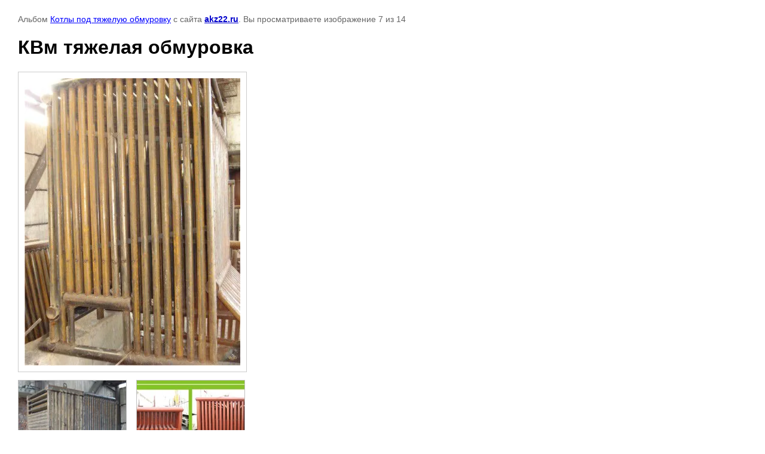

--- FILE ---
content_type: text/html; charset=utf-8
request_url: http://akz22.ru/photo/photo/kvm-tyazhelaya-obmurovka
body_size: 3321
content:
	
								

	

	
	<!DOCTYPE html>
	<html>
	<head>
		<title>Фото котел КВм тяжелая обмуровка - &quot;Алтайский Котельный Завод&quot;</title>
		<meta name="description" content="Фотогалерея товаров Алтайского Котельного Завода. Продукция компании АКЗ. Фотографии котлов. Фото котлов. Производство и реализация водогрейных котлов КВр КВм. Котлы водотрубные, жаротрубные, топки, котлы паровые модульные котельные, золоуловители, дымососы, насосы. Производство котельного оборудования. Котлы. Каталог продукции &quot;Алтайского Котельного Завода&quot;. Водогрейные котлы, КВр, КВм. Котлы водотрубные, жаротрубные, топки, котлы паровые модульные котельные, золоуловители, дымососы, насосы. &quot;Алтайский Котельный Завод&quot; Котлы отопления, купить котел, котел цена, твердотопливные котлы, котел горения. Отопительные котлы, котел квт, котел твердо топливо, паровой котел, котлы на твердом топливе. Водогрейные котлы, установка котла, котел на дровах, котлы отопления цены, котел твердотопливный горения. Твердотопливные котлы длительного горения, работа котла, мощность котла, водяные котлы, хороший котел. Эксплуатация котлов, котел кв, дымоходы для котлов, купить твердотопливный котел. Монтаж котлов, производство котлов, котельный завод в Барнауле. ООО АКЗ, ООО Котельный Завод.">
		<meta name="keywords" content="КВм тяжелая обмуровка">
		<meta name="robots" content="all"/>
		<meta name="revisit-after" content="31 days">
		<meta http-equiv="Content-Type" content="text/html; charset=UTF-8">
		<style type="text/css">
			
			body, td, div { font-size:14px; font-family:arial; background-color: white; margin: 0px 0px; } 
			p { color: #666; } 
			body { padding: 10px 30px; } 
			a { color: blue; }
			a.back { font-weight: bold; color: #0000cc; text-decoration: underline; } 
			img { border: 1px solid #c0c0c0; } 
			div { width: 700px; }
			h1 { font-size: 32px; } 
			.gallery2_album_photo_nav{margin: 10px 0;}
			.gallery2_album_photo_nav a{display: inline-block;}
			.gallery2MediumImage{ padding: 10px; border: 1px solid #ccc; }
			
		</style>
	 </head>
	 <body>
		<p>Альбом <a href="/photo/album/kotly-v-tyazheloy-obmurovke" name="gallery">Котлы под тяжелую обмуровку</a> с сайта <a class="back" href="http://akz22.ru/">akz22.ru</a>. Вы просматриваете изображение 7 из 14</p>
		<h1>КВм тяжелая обмуровка</h1>
				<div>
		<img alt="КВм тяжелая обмуровка" src="/thumb/2/2XUGivze_GqLyC9NawE0vw/800r600/d/%D0%9A%D0%92%D0%BC_%D1%82%D1%8F%D0%B6%D0%B5%D0%BB%D0%B0%D1%8F_%D0%BE%D0%B1%D0%BC%D1%83%D1%80..jpg" class="gallery2MediumImage" />
		</div>
		<div class="gallery2_album_photo_nav">
				<a href="/photo/photo/kvm-bez-obmurovki-vid-sboku">
			<img src="/thumb/2/9C34hDlMegd3NBANuxhX5Q/180c180/d/%D0%9A%D0%92%D0%BC__%D0%B1%D0%B5%D0%B7__%D0%BE%D0%B1%D0%BC%D1%83%D1%80%D0%BE%D0%B2%D0%BA%D0%B8__%D0%B2%D0%B8%D0%B4__%D1%81%D0%B1%D0%BE%D0%BA%D1%83.jpg" /><br />
			Предыдущее
		</a>
				&nbsp;&nbsp;
				<a href="/photo/photo/vid-szadi-vid-speredi">
			<img src="/thumb/2/jiqtqatdP2n4OX_Adz0ZSQ/180c180/d/%D0%B2%D0%B8%D0%B4_%D1%81%D0%B7%D0%B0%D0%B4%D0%B8%2C_%D0%B2%D0%B8%D0%B4_%D1%81%D0%BF%D0%B5%D1%80%D0%B5%D0%B4%D0%B8.jpg" /><br />
			Следующее
		</a>
				</div>
		<p>&copy; akz22.ru</p>
		<br clear="all">
		<!--LiveInternet counter--><script type="text/javascript"><!--
document.write("<a href='//www.liveinternet.ru/click' "+
"target=_blank><img src='//counter.yadro.ru/hit?t15.3;r"+
escape(document.referrer)+((typeof(screen)=="undefined")?"":
";s"+screen.width+"*"+screen.height+"*"+(screen.colorDepth?
screen.colorDepth:screen.pixelDepth))+";u"+escape(document.URL)+
";"+Math.random()+
"' alt='' title='LiveInternet: показано число просмотров за 24"+
" часа, посетителей за 24 часа и за сегодня' "+
"border='0' width='1' height='1'><\/a>")
//--></script><!--/LiveInternet-->
<!-- Yandex.Metrika counter -->
<script type="text/javascript">
(function (d, w, c) {
    (w[c] = w[c] || []).push(function() {
        try {
            w.yaCounter31026171 = new Ya.Metrika({id:31026171,
                    webvisor:true,
                    clickmap:true,
                    trackLinks:true,
                    accurateTrackBounce:true});
        } catch(e) { }
    });

    var n = d.getElementsByTagName("script")[0],
        s = d.createElement("script"),
        f = function () { n.parentNode.insertBefore(s, n); };
    s.type = "text/javascript";
    s.async = true;
    s.src = (d.location.protocol == "https:" ? "https:" : "http:") + "//mc.yandex.ru/metrika/watch.js";

    if (w.opera == "[object Opera]") {
        d.addEventListener("DOMContentLoaded", f, false);
    } else { f(); }
})(document, window, "yandex_metrika_callbacks");
</script>
<noscript><div><img src="//mc.yandex.ru/watch/31026171" style="position:absolute; left:-9999px;" alt="" /></div></noscript>
<!-- /Yandex.Metrika counter -->

<script>
  (function(i,s,o,g,r,a,m){i['GoogleAnalyticsObject']=r;i[r]=i[r]||function(){
  (i[r].q=i[r].q||[]).push(arguments)},i[r].l=1*new Date();a=s.createElement(o),
  m=s.getElementsByTagName(o)[0];a.async=1;a.src=g;m.parentNode.insertBefore(a,m)
  })(window,document,'script','https://www.google-analytics.com/analytics.js','ga');

  ga('create', 'UA-103420541-1', 'auto');
  ga('send', 'pageview');

</script>
<!--__INFO2026-01-04 00:53:42INFO__-->

	
<!-- assets.bottom -->
<!-- </noscript></script></style> -->
<script src="/my/s3/js/site.min.js?1766735747" ></script>
<script src="/my/s3/js/site/defender.min.js?1766735747" ></script>
<script src="https://cp.onicon.ru/loader/55816601286688a9348b4584.js" data-auto async></script>
<script >/*<![CDATA[*/
var megacounter_key="f3e07372bea47db00f82570e9e1a7b5c";
(function(d){
    var s = d.createElement("script");
    s.src = "//counter.megagroup.ru/loader.js?"+new Date().getTime();
    s.async = true;
    d.getElementsByTagName("head")[0].appendChild(s);
})(document);
/*]]>*/</script>
<script >/*<![CDATA[*/
$ite.start({"sid":974855,"vid":979380,"aid":1159657,"stid":4,"cp":21,"active":true,"domain":"akz22.ru","lang":"ru","trusted":false,"debug":false,"captcha":3});
/*]]>*/</script>
<!-- /assets.bottom -->
</body>
	</html>


--- FILE ---
content_type: text/plain
request_url: https://www.google-analytics.com/j/collect?v=1&_v=j102&a=1554244916&t=pageview&_s=1&dl=http%3A%2F%2Fakz22.ru%2Fphoto%2Fphoto%2Fkvm-tyazhelaya-obmurovka&ul=en-us%40posix&dt=%D0%A4%D0%BE%D1%82%D0%BE%20%D0%BA%D0%BE%D1%82%D0%B5%D0%BB%20%D0%9A%D0%92%D0%BC%20%D1%82%D1%8F%D0%B6%D0%B5%D0%BB%D0%B0%D1%8F%20%D0%BE%D0%B1%D0%BC%D1%83%D1%80%D0%BE%D0%B2%D0%BA%D0%B0%20-%20%22%D0%90%D0%BB%D1%82%D0%B0%D0%B9%D1%81%D0%BA%D0%B8%D0%B9%20%D0%9A%D0%BE%D1%82%D0%B5%D0%BB%D1%8C%D0%BD%D1%8B%D0%B9%20%D0%97%D0%B0%D0%B2%D0%BE%D0%B4%22&sr=1280x720&vp=1280x720&_u=IEBAAEABAAAAACAAI~&jid=468200633&gjid=1125343752&cid=1439840435.1767496230&tid=UA-103420541-1&_gid=333812129.1767496230&_r=1&_slc=1&z=1329838287
body_size: -448
content:
2,cG-V7SFVWVPLF

--- FILE ---
content_type: text/javascript
request_url: http://counter.megagroup.ru/f3e07372bea47db00f82570e9e1a7b5c.js?r=&s=1280*720*24&u=http%3A%2F%2Fakz22.ru%2Fphoto%2Fphoto%2Fkvm-tyazhelaya-obmurovka&t=%D0%A4%D0%BE%D1%82%D0%BE%20%D0%BA%D0%BE%D1%82%D0%B5%D0%BB%20%D0%9A%D0%92%D0%BC%20%D1%82%D1%8F%D0%B6%D0%B5%D0%BB%D0%B0%D1%8F%20%D0%BE%D0%B1%D0%BC%D1%83%D1%80%D0%BE%D0%B2%D0%BA%D0%B0%20-%20%22%D0%90%D0%BB%D1%82%D0%B0%D0%B9%D1%81%D0%BA%D0%B8%D0%B9%20%D0%9A%D0%BE%D1%82%D0%B5%D0%BB%D1%8C%D0%BD%D1%8B%D0%B9%20%D0%97%D0%B0%D0%B2%D0%BE%D0%B4%22&fv=0,0&en=1&rld=0&fr=0&callback=_sntnl1767496230478&1767496230478
body_size: 198
content:
//:1
_sntnl1767496230478({date:"Sun, 04 Jan 2026 03:10:30 GMT", res:"1"})